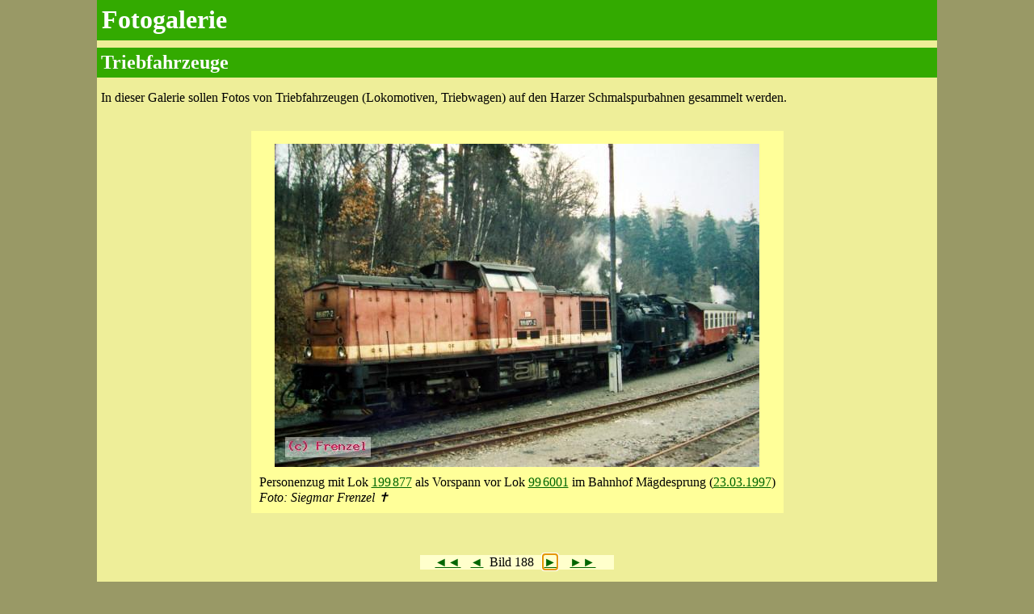

--- FILE ---
content_type: text/html; charset=UTF-8
request_url: https://selketalbahn.de/php/bilddetails.php?id=21~188~3~3
body_size: 2411
content:
<!DOCTYPE html>
<html>

<head>
	<meta charset="UTF-8">

	<meta http-equiv="Content-Type" content="text/html; charset=utf-8" />
	<meta http-equiv="Content-Type" content="text/html; charset=utf-8" />
	<meta http-equiv="X-XSS-Protection" content="1" />
	<meta http-equiv="X-Content-Type-Options" content="nosniff" />
	<meta http-equiv="X-WebKit-CSP" content="default-src 'self'" />
	<meta http-equiv="X-Content-Security-Policy" content="default-src 'self'" />
	<meta http-equiv="Content-Security-Policy" content="default-src 'self'" />

	<title>Fotogalerie des FKS: Triebfahrzeuge</title>

	<meta name="mobile-web-app-capable" content="yes">
	<meta name="viewport" content="width=device-width, initial-scale=1.0">

	<meta name="Author" content="Klaus Gottschling" />
	<meta name="Classification" content="Formular" />
	<meta name="Description" content="Fotogalerie des FKS: Triebfahrzeuge" />
	<meta name="DC.description" content="Fotogalerie des FKS: Triebfahrzeuge" />
	<meta name="KeyWords" content="Eisenbahn, Schmalspurbahn, Harzer Schmalspurbahnen, Selketalbahn, Brockenbahn, Harzquerbahn, Gernrode, Harz, Sachsen-Anhalt, Dampflok, Diesellok, Triebwagen, Sonderfahrt" />
	<meta name="publisher" content="Freundeskreis Selketalbahn e. V." />
	<meta http-equiv="Language" content="de" />
	<meta name="LANGUAGE" content="deutsch, de" />
	<meta name="DC.type" content="Document" />
	<meta name="DC.format" content="text/html" />
	<meta name="DC.language" content="de" />

<!--
    Touch Icon Generator BY daik.de
    http://www.web-stuebchen.de
    Lizenz: GNU General Public License
    Copyright: 2014 - 2018 Stephan Heller [daik.de] <heller@daik.de>
-->
	<link rel="shortcut icon" type="image/x-icon" href="../_icons/favicon.ico"/>
	<link rel="icon" type="image/x-icon" href="../_icons/favicon.ico"/>
	<link rel="icon" type="image/gif" href="../_icons/favicon.gif"/>
	<link rel="icon" type="image/png" href="../_icons/favicon.png"/>
	<link rel="apple-touch-icon" href="../_icons/apple-touch-icon.png"/>
	<link rel="apple-touch-icon" href="../_icons/apple-touch-icon-57x57.png" sizes="57x57"/>
	<link rel="apple-touch-icon" href="../_icons/apple-touch-icon-60x60.png" sizes="60x60"/>
	<link rel="apple-touch-icon" href="../_icons/apple-touch-icon-72x72.png" sizes="72x72"/>
	<link rel="apple-touch-icon" href="../_icons/apple-touch-icon-76x76.png" sizes="76x76"/>
	<link rel="apple-touch-icon" href="../_icons/apple-touch-icon-114x114.png" sizes="114x114"/>
	<link rel="apple-touch-icon" href="../_icons/apple-touch-icon-120x120.png" sizes="120x120"/>
	<link rel="apple-touch-icon" href="../_icons/apple-touch-icon-128x128.png" sizes="128x128"/>
	<link rel="apple-touch-icon" href="../_icons/apple-touch-icon-144x144.png" sizes="144x144"/>
	<link rel="apple-touch-icon" href="../_icons/apple-touch-icon-152x152.png" sizes="152x152"/>
	<link rel="apple-touch-icon" href="../_icons/apple-touch-icon-180x180.png" sizes="180x180"/>
	<link rel="apple-touch-icon" href="../_icons/apple-touch-icon-precomposed.png"/>
	<link rel="icon" type="image/png" href="../_icons/favicon-16x16.png" sizes="16x16"/>
	<link rel="icon" type="image/png" href="../_icons/favicon-32x32.png" sizes="32x32"/>
	<link rel="icon" type="image/png" href="../_icons/favicon-96x96.png" sizes="96x96"/>
	<link rel="icon" type="image/png" href="../_icons/favicon-160x160.png" sizes="160x160"/>
	<link rel="icon" type="image/png" href="../_icons/favicon-192x192.png" sizes="192x192"/>
	<link rel="icon" type="image/png" href="../_icons/favicon-196x196.png" sizes="196x196"/>
	<meta name="msapplication-TileImage" content="../_icons/win8-tile-144x144.png"/>
	<meta name="msapplication-TileColor" content="#60913c"/>
	<meta name="msapplication-navbutton-color" content="#d9ddd9"/>
	<meta name="application-name" content="Freundeskreis Selketalbahn e.&nbsp;V."/>
	<meta name="msapplication-tooltip" content="Freundeskreis Selketalbahn e.&nbsp;V."/>
	<meta name="apple-mobile-web-app-title" content="Freundeskreis Selketalbahn e.&nbsp;V."/>
	<meta name="msapplication-starturl" content="https://www.selketalbahn.de/"/>
	<meta name="msapplication-square70x70logo" content="../_icons/win8-tile-70x70.png"/>
	<meta name="msapplication-square144x144logo" content="../_icons/win8-tile-144x144.png"/>
	<meta name="msapplication-square150x150logo" content="../_icons/win8-tile-150x150.png"/>
	<meta name="msapplication-wide310x150logo" content="../_icons/win8-tile-310x150.png"/>
	<meta name="msapplication-square310x310logo" content="../_icons/win8-tile-310x310.png"/>

	<meta name="CREATED" content="2019-05-21T09:42+02:00">

	<script language="javascript" type="text/javascript" src="../js/events_tools.js?fks696efbcaf1af69.14402625"></script>

	<link type="text/css" rel="stylesheet" media="all" href="../css/bilddetails.css?fks696efbcaf1af69.14402625" />

</head>

<body>

	<div id="portlet">
		<header>
				<h1>Fotogalerie</h1>
				<h2>Triebfahrzeuge</h2>
		</header>
		<main>
			<article>
				<div id="content" lang="de">
					<a name="Anfang"></a>
					<p>
						In dieser Galerie sollen Fotos von Triebfahrzeugen (Lokomotiven, Triebwagen) auf den Harzer Schmalspurbahnen gesammelt werden.

					</p>
					<div id="bildcontainer">
						<figure id="figbox">
							<div id="bildbox">

								<img id="bild" src="../php/bildanzeige.php?id=48%3Apz%7Eyo%26102u%25EFFC7LmBFUB%29%29+~10~Frenzel" border="0" vspace="6" title="Personenzug mit Lok 199&#8239;877 als Vorspann vor Lok 99&#8239;6001 im Bahnhof M&auml;gdesprung (23.03.1997)" alt="kein Vorschaubild" />
								<div id="figback"><a href="/php/bilddetails.php?id=21~638~3~3" title="vorheriges Bild"><div class="platz">&nbsp;<br />&lt;<br />&nbsp;</div></a></div>
								<div id="figfor"><a href="/php/bilddetails.php?id=21~182~3~3" title="n&auml;chstes Bild"><div class="platz">&nbsp;<br />&gt;<br />&nbsp;</div></a></div>
								</div>
							<figcaption id="figcap">
								Personenzug mit Lok <a href="../b1998xx.htm" class="lok">199&#8239;877</a> als Vorspann vor Lok <a href="../b996001.htm" class="lok">99&#8239;6001</a> im Bahnhof M&auml;gdesprung (<a href="../php/galerie.php?id=10">23.03.1997</a>)<br />
								<i>Foto: Siegmar Frenzel &#10013;</i>

							</figcaption>
						</figure>
	 				</div>
					<br clear="all" />&nbsp;
				</div>
			</article>
			<aside class="bildnav">
				<div id="schalter">
					<a href="/php/bilddetails.php?id=21~603~3~3" title="zum ersten Bild" id="bild1">&#9668;&#9668;</a>&nbsp;&nbsp;
					<a href="/php/bilddetails.php?id=21~638~3~3" title="vorheriges Bild">&#9668;</a>&nbsp;
					Bild&nbsp;188
					&nbsp;&nbsp;<a href="/php/bilddetails.php?id=21~182~3~3" title="n&auml;chstes Bild" id="weiter">&#9658;</a>&nbsp;
&nbsp;&nbsp;<a href="/php/bilddetails.php?id=21~639~3~3" title="letztes Bild">&#9658;&#9658;</a>&nbsp;
				</div><br />
				<div id="leistencontainer">
					<table id="bildleiste">
						<tr valign="middle">
						<td width="204">
								<a href="/php/bilddetails.php?id=21~638~3~3" title="Bild amzeigen"><img src="../php/bildanzeige.php?id=48%3Apz%7Eyo%26102%23p%25%25%25%25%25%40OI6IADK%7CDNI%249%21%2Cs"  width="200" height="133" border="0" vspace="6" title="Lok&nbsp;199&#8239;877 im Bahnhof Harzgerode 25.03.1991" alt="kein Vorschaubild" /></a>
						</td>
						<td width="204">
								<a href="/php/bilddetails.php?id=21~188~3~3" title="Bild amzeigen"><img src="../php/bildanzeige.php?id=48%3Apz%7Eyo%26102u%25EFFC7LmBFU+L%23%29r"  width="200" height="133" border="0" vspace="6" title="Personenzug mit Lok 199&#8239;877 als Vorspann vor Lok 99&#8239;6001 im Bahnhof M&auml;gdesprung (23.03.1997)" alt="kein Vorschaubild" /></a>
						</td>
						<td width="204">
								<a href="/php/bilddetails.php?id=21~182~3~3" title="Bild amzeigen"><img src="../php/bildanzeige.php?id=48%3Apz%7Ey8OL%23rA%3A%3DBFF7RmELVI%2AF%23%7B%7D"  width="200" height="150" border="0" vspace="6" title="abgestellte Lok 199&#8239;877 in der Einsatzstelle Nordhausen&nbsp;Nord (29.06.2013)" alt="kein Vorschaubild" /></a>
						</td>
						</tr>
					</table>
				</div>
			</aside>
		</main>
		<footer>
			<div id="copyright">
				&copy; <a href="http://www.selketalbahn.de/" name="Copyright" target="_top">Freundeskreis Selketalbahn&nbsp;e.&#8239;V.</a>
				<div class="fright noprint">
					<a href="#xx" id="print"><span class="bigsym">&#128438;</span>&nbsp;<span>Drucken</span></a>&nbsp;&nbsp;
				</div><br clear="all" />
			</div>
			<div id="navi">
				<nav>
					<a href="galerie.php?id=21~3~3~3">&#9664; &Uuml;bersicht der Fotogalerie</a> &nbsp;|&nbsp; <a href="../inhalt.htm">Index</a>
				</nav>
			</div>
			<div id="footer">
				<address>
					<a href="../infos.htm#Adresse">Kontakt</a> <a href="../impressum.htm">Impressum</a> <a href="../datenschutz.htm">Datenschutz</a>
				</address>
			</div>
		</footer>
	</div>
<script language="javascript" type="text/javascript" src="../js/bilddetails.js?fks696efbcaf1af69.14402625"></script>
</body>
</html>

--- FILE ---
content_type: text/javascript
request_url: https://selketalbahn.de/js/bilddetails.js?fks696efbcaf1af69.14402625
body_size: 851
content:
function drucken() {
	window.print();
}

function getCoords(elem) {
	let box = elem.getBoundingClientRect();

	return {
		top: box.top + pageYOffset,
		left: box.left + pageXOffset
	};
}

var drucklink = document.getElementById('print');
addEvent(drucklink, 'click', drucken);

var bildnav1 = document.getElementById('figback');
if(bildnav1) {
	bildnav1.ontouchstart = function () {
   		this.classList.add("fadeInOnTouch");
	}
	bildnav1.ontouchend = function () {
		this.classList.remove("fadeInOnTouch");
	}
}

var bildnav2 = document.getElementById('figfor');
if(bildnav2) {
	bildnav2.ontouchstart = function () {
   		this.classList.add("fadeInOnTouch");
	}
	bildnav2.ontouchend = function () {
		this.classList.remove("fadeInOnTouch");
	}
}

var weiter = document.getElementById('weiter');
if(weiter) weiter.focus(); else {
	var weiter = document.getElementById('bild1');
	if(weiter) weiter.focus();
}
